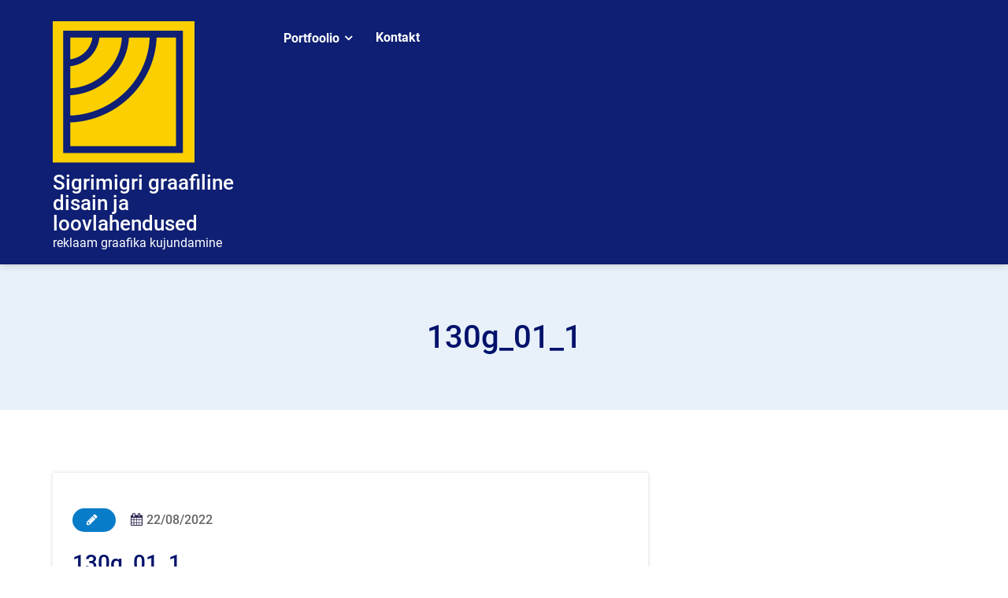

--- FILE ---
content_type: text/html; charset=UTF-8
request_url: https://sigrimigri.ee/kinkepakend-meepurgile/130g_01_1/
body_size: 8118
content:
<!doctype html>
<html lang="et">
<head>
	<meta charset="UTF-8">
	<meta name="viewport" content="width=device-width, initial-scale=1">
	<link rel="profile" href="https://gmpg.org/xfn/11">


	<meta name='robots' content='index, follow, max-image-preview:large, max-snippet:-1, max-video-preview:-1' />

	<!-- This site is optimized with the Yoast SEO plugin v26.9 - https://yoast.com/product/yoast-seo-wordpress/ -->
	<title>130g_01_1 - Sigrimigri graafiline disain ja loovlahendused</title>
	<link rel="canonical" href="https://sigrimigri.ee/kinkepakend-meepurgile/130g_01_1/" />
	<meta property="og:locale" content="et_EE" />
	<meta property="og:type" content="article" />
	<meta property="og:title" content="130g_01_1 - Sigrimigri graafiline disain ja loovlahendused" />
	<meta property="og:url" content="https://sigrimigri.ee/kinkepakend-meepurgile/130g_01_1/" />
	<meta property="og:site_name" content="Sigrimigri graafiline disain ja loovlahendused" />
	<meta property="article:publisher" content="https://www.facebook.com/sigrimigridisain" />
	<meta property="og:image" content="https://sigrimigri.ee/kinkepakend-meepurgile/130g_01_1" />
	<meta property="og:image:width" content="519" />
	<meta property="og:image:height" content="600" />
	<meta property="og:image:type" content="image/jpeg" />
	<meta name="twitter:card" content="summary_large_image" />
	<script type="application/ld+json" class="yoast-schema-graph">{"@context":"https://schema.org","@graph":[{"@type":"WebPage","@id":"https://sigrimigri.ee/kinkepakend-meepurgile/130g_01_1/","url":"https://sigrimigri.ee/kinkepakend-meepurgile/130g_01_1/","name":"130g_01_1 - Sigrimigri graafiline disain ja loovlahendused","isPartOf":{"@id":"https://sigrimigri.ee/#website"},"primaryImageOfPage":{"@id":"https://sigrimigri.ee/kinkepakend-meepurgile/130g_01_1/#primaryimage"},"image":{"@id":"https://sigrimigri.ee/kinkepakend-meepurgile/130g_01_1/#primaryimage"},"thumbnailUrl":"https://sigrimigri.ee/wp-content/uploads/2022/08/130g_01_1.jpg","datePublished":"2022-08-22T11:00:11+00:00","breadcrumb":{"@id":"https://sigrimigri.ee/kinkepakend-meepurgile/130g_01_1/#breadcrumb"},"inLanguage":"et","potentialAction":[{"@type":"ReadAction","target":["https://sigrimigri.ee/kinkepakend-meepurgile/130g_01_1/"]}]},{"@type":"ImageObject","inLanguage":"et","@id":"https://sigrimigri.ee/kinkepakend-meepurgile/130g_01_1/#primaryimage","url":"https://sigrimigri.ee/wp-content/uploads/2022/08/130g_01_1.jpg","contentUrl":"https://sigrimigri.ee/wp-content/uploads/2022/08/130g_01_1.jpg","width":519,"height":600},{"@type":"BreadcrumbList","@id":"https://sigrimigri.ee/kinkepakend-meepurgile/130g_01_1/#breadcrumb","itemListElement":[{"@type":"ListItem","position":1,"name":"Home","item":"https://sigrimigri.ee/"},{"@type":"ListItem","position":2,"name":"Kinkepakend meepurgile","item":"https://sigrimigri.ee/kinkepakend-meepurgile/"},{"@type":"ListItem","position":3,"name":"130g_01_1"}]},{"@type":"WebSite","@id":"https://sigrimigri.ee/#website","url":"https://sigrimigri.ee/","name":"Sigrimigri graafiline disain ja loovlahendused","description":"reklaam graafika kujundamine","publisher":{"@id":"https://sigrimigri.ee/#organization"},"potentialAction":[{"@type":"SearchAction","target":{"@type":"EntryPoint","urlTemplate":"https://sigrimigri.ee/?s={search_term_string}"},"query-input":{"@type":"PropertyValueSpecification","valueRequired":true,"valueName":"search_term_string"}}],"inLanguage":"et"},{"@type":"Organization","@id":"https://sigrimigri.ee/#organization","name":"Sigrimigri graafiline disain ja loovlahendused","url":"https://sigrimigri.ee/","logo":{"@type":"ImageObject","inLanguage":"et","@id":"https://sigrimigri.ee/#/schema/logo/image/","url":"https://sigrimigri.ee/wp-content/uploads/2016/11/Sigrimigri_transparent180.png","contentUrl":"https://sigrimigri.ee/wp-content/uploads/2016/11/Sigrimigri_transparent180.png","width":180,"height":180,"caption":"Sigrimigri graafiline disain ja loovlahendused"},"image":{"@id":"https://sigrimigri.ee/#/schema/logo/image/"},"sameAs":["https://www.facebook.com/sigrimigridisain"]}]}</script>
	<!-- / Yoast SEO plugin. -->


<link rel='dns-prefetch' href='//www.googletagmanager.com' />
<link rel="alternate" type="application/rss+xml" title="Sigrimigri graafiline disain ja loovlahendused &raquo; RSS" href="https://sigrimigri.ee/feed/" />
<link rel="alternate" type="application/rss+xml" title="Sigrimigri graafiline disain ja loovlahendused &raquo; Kommentaaride RSS" href="https://sigrimigri.ee/comments/feed/" />
<link rel="alternate" title="oEmbed (JSON)" type="application/json+oembed" href="https://sigrimigri.ee/wp-json/oembed/1.0/embed?url=https%3A%2F%2Fsigrimigri.ee%2Fkinkepakend-meepurgile%2F130g_01_1%2F" />
<link rel="alternate" title="oEmbed (XML)" type="text/xml+oembed" href="https://sigrimigri.ee/wp-json/oembed/1.0/embed?url=https%3A%2F%2Fsigrimigri.ee%2Fkinkepakend-meepurgile%2F130g_01_1%2F&#038;format=xml" />
<style id='wp-img-auto-sizes-contain-inline-css' type='text/css'>
img:is([sizes=auto i],[sizes^="auto," i]){contain-intrinsic-size:3000px 1500px}
/*# sourceURL=wp-img-auto-sizes-contain-inline-css */
</style>
<style id='wp-emoji-styles-inline-css' type='text/css'>

	img.wp-smiley, img.emoji {
		display: inline !important;
		border: none !important;
		box-shadow: none !important;
		height: 1em !important;
		width: 1em !important;
		margin: 0 0.07em !important;
		vertical-align: -0.1em !important;
		background: none !important;
		padding: 0 !important;
	}
/*# sourceURL=wp-emoji-styles-inline-css */
</style>
<link rel='stylesheet' id='wp-block-library-css' href='https://sigrimigri.ee/wp-includes/css/dist/block-library/style.min.css?ver=6.9' type='text/css' media='all' />
<style id='wp-block-paragraph-inline-css' type='text/css'>
.is-small-text{font-size:.875em}.is-regular-text{font-size:1em}.is-large-text{font-size:2.25em}.is-larger-text{font-size:3em}.has-drop-cap:not(:focus):first-letter{float:left;font-size:8.4em;font-style:normal;font-weight:100;line-height:.68;margin:.05em .1em 0 0;text-transform:uppercase}body.rtl .has-drop-cap:not(:focus):first-letter{float:none;margin-left:.1em}p.has-drop-cap.has-background{overflow:hidden}:root :where(p.has-background){padding:1.25em 2.375em}:where(p.has-text-color:not(.has-link-color)) a{color:inherit}p.has-text-align-left[style*="writing-mode:vertical-lr"],p.has-text-align-right[style*="writing-mode:vertical-rl"]{rotate:180deg}
/*# sourceURL=https://sigrimigri.ee/wp-includes/blocks/paragraph/style.min.css */
</style>
<style id='global-styles-inline-css' type='text/css'>
:root{--wp--preset--aspect-ratio--square: 1;--wp--preset--aspect-ratio--4-3: 4/3;--wp--preset--aspect-ratio--3-4: 3/4;--wp--preset--aspect-ratio--3-2: 3/2;--wp--preset--aspect-ratio--2-3: 2/3;--wp--preset--aspect-ratio--16-9: 16/9;--wp--preset--aspect-ratio--9-16: 9/16;--wp--preset--color--black: #000000;--wp--preset--color--cyan-bluish-gray: #abb8c3;--wp--preset--color--white: #ffffff;--wp--preset--color--pale-pink: #f78da7;--wp--preset--color--vivid-red: #cf2e2e;--wp--preset--color--luminous-vivid-orange: #ff6900;--wp--preset--color--luminous-vivid-amber: #fcb900;--wp--preset--color--light-green-cyan: #7bdcb5;--wp--preset--color--vivid-green-cyan: #00d084;--wp--preset--color--pale-cyan-blue: #8ed1fc;--wp--preset--color--vivid-cyan-blue: #0693e3;--wp--preset--color--vivid-purple: #9b51e0;--wp--preset--gradient--vivid-cyan-blue-to-vivid-purple: linear-gradient(135deg,rgb(6,147,227) 0%,rgb(155,81,224) 100%);--wp--preset--gradient--light-green-cyan-to-vivid-green-cyan: linear-gradient(135deg,rgb(122,220,180) 0%,rgb(0,208,130) 100%);--wp--preset--gradient--luminous-vivid-amber-to-luminous-vivid-orange: linear-gradient(135deg,rgb(252,185,0) 0%,rgb(255,105,0) 100%);--wp--preset--gradient--luminous-vivid-orange-to-vivid-red: linear-gradient(135deg,rgb(255,105,0) 0%,rgb(207,46,46) 100%);--wp--preset--gradient--very-light-gray-to-cyan-bluish-gray: linear-gradient(135deg,rgb(238,238,238) 0%,rgb(169,184,195) 100%);--wp--preset--gradient--cool-to-warm-spectrum: linear-gradient(135deg,rgb(74,234,220) 0%,rgb(151,120,209) 20%,rgb(207,42,186) 40%,rgb(238,44,130) 60%,rgb(251,105,98) 80%,rgb(254,248,76) 100%);--wp--preset--gradient--blush-light-purple: linear-gradient(135deg,rgb(255,206,236) 0%,rgb(152,150,240) 100%);--wp--preset--gradient--blush-bordeaux: linear-gradient(135deg,rgb(254,205,165) 0%,rgb(254,45,45) 50%,rgb(107,0,62) 100%);--wp--preset--gradient--luminous-dusk: linear-gradient(135deg,rgb(255,203,112) 0%,rgb(199,81,192) 50%,rgb(65,88,208) 100%);--wp--preset--gradient--pale-ocean: linear-gradient(135deg,rgb(255,245,203) 0%,rgb(182,227,212) 50%,rgb(51,167,181) 100%);--wp--preset--gradient--electric-grass: linear-gradient(135deg,rgb(202,248,128) 0%,rgb(113,206,126) 100%);--wp--preset--gradient--midnight: linear-gradient(135deg,rgb(2,3,129) 0%,rgb(40,116,252) 100%);--wp--preset--font-size--small: 13px;--wp--preset--font-size--medium: 20px;--wp--preset--font-size--large: 36px;--wp--preset--font-size--x-large: 42px;--wp--preset--spacing--20: 0.44rem;--wp--preset--spacing--30: 0.67rem;--wp--preset--spacing--40: 1rem;--wp--preset--spacing--50: 1.5rem;--wp--preset--spacing--60: 2.25rem;--wp--preset--spacing--70: 3.38rem;--wp--preset--spacing--80: 5.06rem;--wp--preset--shadow--natural: 6px 6px 9px rgba(0, 0, 0, 0.2);--wp--preset--shadow--deep: 12px 12px 50px rgba(0, 0, 0, 0.4);--wp--preset--shadow--sharp: 6px 6px 0px rgba(0, 0, 0, 0.2);--wp--preset--shadow--outlined: 6px 6px 0px -3px rgb(255, 255, 255), 6px 6px rgb(0, 0, 0);--wp--preset--shadow--crisp: 6px 6px 0px rgb(0, 0, 0);}:where(.is-layout-flex){gap: 0.5em;}:where(.is-layout-grid){gap: 0.5em;}body .is-layout-flex{display: flex;}.is-layout-flex{flex-wrap: wrap;align-items: center;}.is-layout-flex > :is(*, div){margin: 0;}body .is-layout-grid{display: grid;}.is-layout-grid > :is(*, div){margin: 0;}:where(.wp-block-columns.is-layout-flex){gap: 2em;}:where(.wp-block-columns.is-layout-grid){gap: 2em;}:where(.wp-block-post-template.is-layout-flex){gap: 1.25em;}:where(.wp-block-post-template.is-layout-grid){gap: 1.25em;}.has-black-color{color: var(--wp--preset--color--black) !important;}.has-cyan-bluish-gray-color{color: var(--wp--preset--color--cyan-bluish-gray) !important;}.has-white-color{color: var(--wp--preset--color--white) !important;}.has-pale-pink-color{color: var(--wp--preset--color--pale-pink) !important;}.has-vivid-red-color{color: var(--wp--preset--color--vivid-red) !important;}.has-luminous-vivid-orange-color{color: var(--wp--preset--color--luminous-vivid-orange) !important;}.has-luminous-vivid-amber-color{color: var(--wp--preset--color--luminous-vivid-amber) !important;}.has-light-green-cyan-color{color: var(--wp--preset--color--light-green-cyan) !important;}.has-vivid-green-cyan-color{color: var(--wp--preset--color--vivid-green-cyan) !important;}.has-pale-cyan-blue-color{color: var(--wp--preset--color--pale-cyan-blue) !important;}.has-vivid-cyan-blue-color{color: var(--wp--preset--color--vivid-cyan-blue) !important;}.has-vivid-purple-color{color: var(--wp--preset--color--vivid-purple) !important;}.has-black-background-color{background-color: var(--wp--preset--color--black) !important;}.has-cyan-bluish-gray-background-color{background-color: var(--wp--preset--color--cyan-bluish-gray) !important;}.has-white-background-color{background-color: var(--wp--preset--color--white) !important;}.has-pale-pink-background-color{background-color: var(--wp--preset--color--pale-pink) !important;}.has-vivid-red-background-color{background-color: var(--wp--preset--color--vivid-red) !important;}.has-luminous-vivid-orange-background-color{background-color: var(--wp--preset--color--luminous-vivid-orange) !important;}.has-luminous-vivid-amber-background-color{background-color: var(--wp--preset--color--luminous-vivid-amber) !important;}.has-light-green-cyan-background-color{background-color: var(--wp--preset--color--light-green-cyan) !important;}.has-vivid-green-cyan-background-color{background-color: var(--wp--preset--color--vivid-green-cyan) !important;}.has-pale-cyan-blue-background-color{background-color: var(--wp--preset--color--pale-cyan-blue) !important;}.has-vivid-cyan-blue-background-color{background-color: var(--wp--preset--color--vivid-cyan-blue) !important;}.has-vivid-purple-background-color{background-color: var(--wp--preset--color--vivid-purple) !important;}.has-black-border-color{border-color: var(--wp--preset--color--black) !important;}.has-cyan-bluish-gray-border-color{border-color: var(--wp--preset--color--cyan-bluish-gray) !important;}.has-white-border-color{border-color: var(--wp--preset--color--white) !important;}.has-pale-pink-border-color{border-color: var(--wp--preset--color--pale-pink) !important;}.has-vivid-red-border-color{border-color: var(--wp--preset--color--vivid-red) !important;}.has-luminous-vivid-orange-border-color{border-color: var(--wp--preset--color--luminous-vivid-orange) !important;}.has-luminous-vivid-amber-border-color{border-color: var(--wp--preset--color--luminous-vivid-amber) !important;}.has-light-green-cyan-border-color{border-color: var(--wp--preset--color--light-green-cyan) !important;}.has-vivid-green-cyan-border-color{border-color: var(--wp--preset--color--vivid-green-cyan) !important;}.has-pale-cyan-blue-border-color{border-color: var(--wp--preset--color--pale-cyan-blue) !important;}.has-vivid-cyan-blue-border-color{border-color: var(--wp--preset--color--vivid-cyan-blue) !important;}.has-vivid-purple-border-color{border-color: var(--wp--preset--color--vivid-purple) !important;}.has-vivid-cyan-blue-to-vivid-purple-gradient-background{background: var(--wp--preset--gradient--vivid-cyan-blue-to-vivid-purple) !important;}.has-light-green-cyan-to-vivid-green-cyan-gradient-background{background: var(--wp--preset--gradient--light-green-cyan-to-vivid-green-cyan) !important;}.has-luminous-vivid-amber-to-luminous-vivid-orange-gradient-background{background: var(--wp--preset--gradient--luminous-vivid-amber-to-luminous-vivid-orange) !important;}.has-luminous-vivid-orange-to-vivid-red-gradient-background{background: var(--wp--preset--gradient--luminous-vivid-orange-to-vivid-red) !important;}.has-very-light-gray-to-cyan-bluish-gray-gradient-background{background: var(--wp--preset--gradient--very-light-gray-to-cyan-bluish-gray) !important;}.has-cool-to-warm-spectrum-gradient-background{background: var(--wp--preset--gradient--cool-to-warm-spectrum) !important;}.has-blush-light-purple-gradient-background{background: var(--wp--preset--gradient--blush-light-purple) !important;}.has-blush-bordeaux-gradient-background{background: var(--wp--preset--gradient--blush-bordeaux) !important;}.has-luminous-dusk-gradient-background{background: var(--wp--preset--gradient--luminous-dusk) !important;}.has-pale-ocean-gradient-background{background: var(--wp--preset--gradient--pale-ocean) !important;}.has-electric-grass-gradient-background{background: var(--wp--preset--gradient--electric-grass) !important;}.has-midnight-gradient-background{background: var(--wp--preset--gradient--midnight) !important;}.has-small-font-size{font-size: var(--wp--preset--font-size--small) !important;}.has-medium-font-size{font-size: var(--wp--preset--font-size--medium) !important;}.has-large-font-size{font-size: var(--wp--preset--font-size--large) !important;}.has-x-large-font-size{font-size: var(--wp--preset--font-size--x-large) !important;}
/*# sourceURL=global-styles-inline-css */
</style>

<style id='classic-theme-styles-inline-css' type='text/css'>
/*! This file is auto-generated */
.wp-block-button__link{color:#fff;background-color:#32373c;border-radius:9999px;box-shadow:none;text-decoration:none;padding:calc(.667em + 2px) calc(1.333em + 2px);font-size:1.125em}.wp-block-file__button{background:#32373c;color:#fff;text-decoration:none}
/*# sourceURL=/wp-includes/css/classic-themes.min.css */
</style>
<link rel='stylesheet' id='bootstrap-css' href='https://sigrimigri.ee/wp-content/themes/aquafy-starter/assets/css/bootstrap.css?ver=5.1.3' type='text/css' media='all' />
<link rel='stylesheet' id='fontawesome-css' href='https://sigrimigri.ee/wp-content/themes/aquafy-starter/assets/css/font-awesome.css?ver=4.7.0' type='text/css' media='all' />
<link rel='stylesheet' id='normalize-css' href='https://sigrimigri.ee/wp-content/themes/aquafy-starter/assets/css/normalize.css?ver=8.0.1' type='text/css' media='all' />
<link rel='stylesheet' id='owl-carousel-css-css' href='https://sigrimigri.ee/wp-content/themes/aquafy-starter/assets/css/owl-carousel.css?ver=2.2.1' type='text/css' media='all' />
<link rel='stylesheet' id='aquafy-starter-style-css' href='https://sigrimigri.ee/wp-content/themes/aquafy-starter/style.css?ver=1.0.1' type='text/css' media='all' />
<link rel='stylesheet' id='Roboto-css' href='https://sigrimigri.ee/wp-content/fonts/0619f7ef03691ba3f77372dfd22f0aa2.css?ver=1.0' type='text/css' media='all' />
<script type="text/javascript" src="https://sigrimigri.ee/wp-includes/js/jquery/jquery.min.js?ver=3.7.1" id="jquery-core-js"></script>
<script type="text/javascript" src="https://sigrimigri.ee/wp-includes/js/jquery/jquery-migrate.min.js?ver=3.4.1" id="jquery-migrate-js"></script>

<!-- Google tag (gtag.js) snippet added by Site Kit -->
<!-- Google Analytics snippet added by Site Kit -->
<script type="text/javascript" src="https://www.googletagmanager.com/gtag/js?id=GT-NBXLQBF" id="google_gtagjs-js" async></script>
<script type="text/javascript" id="google_gtagjs-js-after">
/* <![CDATA[ */
window.dataLayer = window.dataLayer || [];function gtag(){dataLayer.push(arguments);}
gtag("set","linker",{"domains":["sigrimigri.ee"]});
gtag("js", new Date());
gtag("set", "developer_id.dZTNiMT", true);
gtag("config", "GT-NBXLQBF");
//# sourceURL=google_gtagjs-js-after
/* ]]> */
</script>
<link rel="https://api.w.org/" href="https://sigrimigri.ee/wp-json/" /><link rel="alternate" title="JSON" type="application/json" href="https://sigrimigri.ee/wp-json/wp/v2/media/540" /><link rel="EditURI" type="application/rsd+xml" title="RSD" href="https://sigrimigri.ee/xmlrpc.php?rsd" />
<meta name="generator" content="WordPress 6.9" />
<link rel='shortlink' href='https://sigrimigri.ee/?p=540' />
<script async defer data-domain='sigrimigri.ee' src='https://plausible.io/js/plausible.js'></script><meta name="generator" content="Site Kit by Google 1.171.0" /><meta name="generator" content="Elementor 3.31.1; features: additional_custom_breakpoints, e_element_cache; settings: css_print_method-external, google_font-enabled, font_display-auto">
			<style>
				.e-con.e-parent:nth-of-type(n+4):not(.e-lazyloaded):not(.e-no-lazyload),
				.e-con.e-parent:nth-of-type(n+4):not(.e-lazyloaded):not(.e-no-lazyload) * {
					background-image: none !important;
				}
				@media screen and (max-height: 1024px) {
					.e-con.e-parent:nth-of-type(n+3):not(.e-lazyloaded):not(.e-no-lazyload),
					.e-con.e-parent:nth-of-type(n+3):not(.e-lazyloaded):not(.e-no-lazyload) * {
						background-image: none !important;
					}
				}
				@media screen and (max-height: 640px) {
					.e-con.e-parent:nth-of-type(n+2):not(.e-lazyloaded):not(.e-no-lazyload),
					.e-con.e-parent:nth-of-type(n+2):not(.e-lazyloaded):not(.e-no-lazyload) * {
						background-image: none !important;
					}
				}
			</style>
			<link rel="icon" href="https://sigrimigri.ee/wp-content/uploads/2016/11/180x180-150x150.png" sizes="32x32" />
<link rel="icon" href="https://sigrimigri.ee/wp-content/uploads/2016/11/180x180.png" sizes="192x192" />
<link rel="apple-touch-icon" href="https://sigrimigri.ee/wp-content/uploads/2016/11/180x180.png" />
<meta name="msapplication-TileImage" content="https://sigrimigri.ee/wp-content/uploads/2016/11/180x180.png" />
</head>

<body class="attachment wp-singular attachment-template-default single single-attachment postid-540 attachmentid-540 attachment-jpeg wp-custom-logo wp-theme-aquafy-starter no-sidebar elementor-default elementor-kit-531">

	<div id="page" class="site full-layout">
	<a class="skip-link screen-reader-text" href="#middle">Skip to content</a>
	
				<header class="header ">
					<div class="header-middle-top">
								
				<!-- Middle Header -->
				<div class="middle-header">
										<div class="container">
						<div class="row">
							<div class="col-12">
								<div class="middle-inner-header">
									<div class="row">
										<div class="col-lg-3 col-md-3 col-12">
											<!-- Logo -->
											<div class="logo">
												<a href="https://sigrimigri.ee/" class="custom-logo-link" rel="home"><img width="180" height="180" src="https://sigrimigri.ee/wp-content/uploads/2016/11/Sigrimigri_transparent180.png" class="custom-logo" alt="Sigrimigri graafiline disain ja loovlahendused" decoding="async" srcset="https://sigrimigri.ee/wp-content/uploads/2016/11/Sigrimigri_transparent180.png 180w, https://sigrimigri.ee/wp-content/uploads/2016/11/Sigrimigri_transparent180-150x150.png 150w" sizes="(max-width: 180px) 100vw, 180px" /></a>												<div class="logo-description">
													<a href="https://sigrimigri.ee/">Sigrimigri graafiline disain ja loovlahendused</a>
																										<p class="site-description">reklaam graafika kujundamine</p>
												</div>
											</div>
											<!-- End-Logo -->
											<!-- Mobile Menu -->
											<div class="mobile-navigation">
												<div class="menu-button"><button class="bc-btn-toggle"><i class="fa fa-bars"></i><span>Menu</span></button></div>
												<div class="menu-inner">
													<div class="menu-menuu-container"><ul id="side-menu" class="side-nav"><li id="menu-item-679" class="menu-item menu-item-type-post_type menu-item-object-page menu-item-has-children menu-item-679 dropdown "><a href="https://sigrimigri.ee/disainikompetents/">Portfoolio</a>
<ul class="sub-menu">
	<li id="menu-item-717" class="menu-item menu-item-type-taxonomy menu-item-object-category menu-item-717"><a href="https://sigrimigri.ee/category/graafiline-disain/">Graafiline disain</a></li>
	<li id="menu-item-721" class="menu-item menu-item-type-taxonomy menu-item-object-category menu-item-721"><a href="https://sigrimigri.ee/category/digitaalne-graafika/">Digitaalne graafika</a></li>
	<li id="menu-item-720" class="menu-item menu-item-type-taxonomy menu-item-object-category menu-item-720"><a href="https://sigrimigri.ee/category/sisekujundus/">Sisekujundus</a></li>
	<li id="menu-item-719" class="menu-item menu-item-type-taxonomy menu-item-object-category menu-item-719"><a href="https://sigrimigri.ee/category/moobel/">Mööbel</a></li>
	<li id="menu-item-829" class="menu-item menu-item-type-taxonomy menu-item-object-category menu-item-829"><a href="https://sigrimigri.ee/category/identiteet/">Identiteet</a></li>
	<li id="menu-item-828" class="menu-item menu-item-type-taxonomy menu-item-object-category menu-item-828"><a href="https://sigrimigri.ee/category/illustratsioonid/">Illustratsioonid</a></li>
	<li id="menu-item-718" class="menu-item menu-item-type-taxonomy menu-item-object-category menu-item-718"><a href="https://sigrimigri.ee/category/mang-ja-haridus/">Mäng ja haridus</a></li>
	<li id="menu-item-830" class="menu-item menu-item-type-taxonomy menu-item-object-category menu-item-830"><a href="https://sigrimigri.ee/category/pakend/">Pakend</a></li>
	<li id="menu-item-716" class="menu-item menu-item-type-taxonomy menu-item-object-category menu-item-716"><a href="https://sigrimigri.ee/category/animatsioon/">Animatsioon</a></li>
	<li id="menu-item-1142" class="menu-item menu-item-type-taxonomy menu-item-object-category menu-item-1142"><a href="https://sigrimigri.ee/category/butafooria/">Butafooria</a></li>
</ul>
</li>
<li id="menu-item-677" class="menu-item menu-item-type-post_type menu-item-object-page menu-item-677"><a href="https://sigrimigri.ee/kontakt/">Kontakt</a></li>
</ul></div>													<div class="close-menu"><button class="bc-close-menu"><i class="fa fa-remove"></i>Close Menu</button></div>
												</div>
											</div>
											<!-- End Mobile Menu -->
										</div>
													
										<div class="col-lg-9 col-md-9 col-12">
											<div class="menu-area with-right-bar">
												<!-- Main Menu -->
												<nav class="navbar navbar-expand-lg">
													<div class="navbar-collapse">	
														<div class="nav-inner">	
															<div class="menu-menuu-container"><ul id="primary-menu" class="nav main-menu menu navbar-nav"><li class="menu-item menu-item-type-post_type menu-item-object-page menu-item-has-children menu-item-679 dropdown "><a href="https://sigrimigri.ee/disainikompetents/">Portfoolio</a>
<ul class="sub-menu">
	<li class="menu-item menu-item-type-taxonomy menu-item-object-category menu-item-717"><a href="https://sigrimigri.ee/category/graafiline-disain/">Graafiline disain</a></li>
	<li class="menu-item menu-item-type-taxonomy menu-item-object-category menu-item-721"><a href="https://sigrimigri.ee/category/digitaalne-graafika/">Digitaalne graafika</a></li>
	<li class="menu-item menu-item-type-taxonomy menu-item-object-category menu-item-720"><a href="https://sigrimigri.ee/category/sisekujundus/">Sisekujundus</a></li>
	<li class="menu-item menu-item-type-taxonomy menu-item-object-category menu-item-719"><a href="https://sigrimigri.ee/category/moobel/">Mööbel</a></li>
	<li class="menu-item menu-item-type-taxonomy menu-item-object-category menu-item-829"><a href="https://sigrimigri.ee/category/identiteet/">Identiteet</a></li>
	<li class="menu-item menu-item-type-taxonomy menu-item-object-category menu-item-828"><a href="https://sigrimigri.ee/category/illustratsioonid/">Illustratsioonid</a></li>
	<li class="menu-item menu-item-type-taxonomy menu-item-object-category menu-item-718"><a href="https://sigrimigri.ee/category/mang-ja-haridus/">Mäng ja haridus</a></li>
	<li class="menu-item menu-item-type-taxonomy menu-item-object-category menu-item-830"><a href="https://sigrimigri.ee/category/pakend/">Pakend</a></li>
	<li class="menu-item menu-item-type-taxonomy menu-item-object-category menu-item-716"><a href="https://sigrimigri.ee/category/animatsioon/">Animatsioon</a></li>
	<li class="menu-item menu-item-type-taxonomy menu-item-object-category menu-item-1142"><a href="https://sigrimigri.ee/category/butafooria/">Butafooria</a></li>
</ul>
</li>
<li class="menu-item menu-item-type-post_type menu-item-object-page menu-item-677"><a href="https://sigrimigri.ee/kontakt/">Kontakt</a></li>
</ul></div>														</div>
													</div>
												</nav>
												<!--/ End Main Menu -->	
												<div class="right-bar">
																										<div class="top-right-single top-social">
														<!-- Social Icons -->
														<ul class="social-icons">
																																																																																																																																																									</ul>
													</div>
																									</div>	
											</div>
										</div>
									</div>
								</div>
							</div>
						</div>
					</div>
				</div>
				<!--/ End Middle Header -->
			</div>
		</header>
		<!--/ End Header -->
		
		<main role="main" id="middle" class="aquafy-starter-main">

		<div class="breadcrumb blog-single">
		<div class="container">
			<div class="row">
				<div class="col-12">
					<div class="bread-inner">
						<div class="bread-title">
							<h1>130g_01_1</h1>
						</div>
						<div class="bread-menu"></div>
					</div>
				</div>
			</div>
		</div>
	</div>
	
	<section class="blog-single section-padding">
		<div class="container">
			<div class="row">
				<div class="col-lg-8 col-md-8 col-12">
					<div class="row">
						<div class="col-12">
							<!-- Single News -->
	<div class="blog-single-main">
		<div class="main-image">
					</div>
		<div class="blog-detail">
			<!-- News Meta -->
			<ul class="news-meta">
				<li><div class="cat-button"><i class="fa fa-pencil"></i><a href=""> </a></div></li>
				<li><div class="date-button"><i class="fa fa-calendar"></i><span class="posted-on"><a href="https://sigrimigri.ee/kinkepakend-meepurgile/130g_01_1/" rel="bookmark"><time class="entry-date published updated" datetime="2022-08-22T13:00:11+02:00">22/08/2022</time></a></span></div></li>
			</ul>
			<h2 class="blog-title">130g_01_1</h2>
			<p class="attachment"><a href='https://sigrimigri.ee/wp-content/uploads/2022/08/130g_01_1.jpg'><img fetchpriority="high" decoding="async" width="260" height="300" src="https://sigrimigri.ee/wp-content/uploads/2022/08/130g_01_1-260x300.jpg" class="attachment-medium size-medium" alt="" srcset="https://sigrimigri.ee/wp-content/uploads/2022/08/130g_01_1-260x300.jpg 260w, https://sigrimigri.ee/wp-content/uploads/2022/08/130g_01_1.jpg 519w" sizes="(max-width: 260px) 100vw, 260px" /></a></p>
		</div>
			
						
	</div>						</div>
					</div>
				</div>
															</div>
		</div>
	</section>
</main>
	<footer class="footer">
				<!-- Footer Top -->
		<div class="footer-top">
			<div class="container">
				<div class="row">
											<div class="col-lg-3 col-md-6 col-12">
							<div id="block-3" class="single-widget f-link widget widget_block widget_text">
<p></p>
</div><div id="block-4" class="single-widget f-link widget widget_block widget_text">
<p class="has-text-align-center">E-post: info(ät)sigrimigri.ee </p>
</div><div id="block-5" class="single-widget f-link widget widget_block widget_text">
<p class="has-text-align-center">Tel/WhatsApp +37256152452</p>
</div>						</div>
																								</div>
			</div>
		</div>
		<!-- End Footer Top -->
				
		<!-- Copyright -->
		<div class="copyright">
			<div class="container">
				<div class="row d-flex align-items-center">
					<div class="col-12">
						<div class="copyright-content">
																						 Sigrimigri graafiline disain ja loovlahendused 2026																					</div>
					</div>
				</div>
			</div>
		</div>
		<!--/ End Copyright -->
	</footer>
		
	<!--/ End footer -->

</div><!-- #page -->

<script type="speculationrules">
{"prefetch":[{"source":"document","where":{"and":[{"href_matches":"/*"},{"not":{"href_matches":["/wp-*.php","/wp-admin/*","/wp-content/uploads/*","/wp-content/*","/wp-content/plugins/*","/wp-content/themes/aquafy-starter/*","/*\\?(.+)"]}},{"not":{"selector_matches":"a[rel~=\"nofollow\"]"}},{"not":{"selector_matches":".no-prefetch, .no-prefetch a"}}]},"eagerness":"conservative"}]}
</script>
			<script>
				const lazyloadRunObserver = () => {
					const lazyloadBackgrounds = document.querySelectorAll( `.e-con.e-parent:not(.e-lazyloaded)` );
					const lazyloadBackgroundObserver = new IntersectionObserver( ( entries ) => {
						entries.forEach( ( entry ) => {
							if ( entry.isIntersecting ) {
								let lazyloadBackground = entry.target;
								if( lazyloadBackground ) {
									lazyloadBackground.classList.add( 'e-lazyloaded' );
								}
								lazyloadBackgroundObserver.unobserve( entry.target );
							}
						});
					}, { rootMargin: '200px 0px 200px 0px' } );
					lazyloadBackgrounds.forEach( ( lazyloadBackground ) => {
						lazyloadBackgroundObserver.observe( lazyloadBackground );
					} );
				};
				const events = [
					'DOMContentLoaded',
					'elementor/lazyload/observe',
				];
				events.forEach( ( event ) => {
					document.addEventListener( event, lazyloadRunObserver );
				} );
			</script>
			<script type="text/javascript" src="https://sigrimigri.ee/wp-includes/js/imagesloaded.min.js?ver=5.0.0" id="imagesloaded-js"></script>
<script type="text/javascript" src="https://sigrimigri.ee/wp-includes/js/masonry.min.js?ver=4.2.2" id="masonry-js"></script>
<script type="text/javascript" src="https://sigrimigri.ee/wp-content/themes/aquafy-starter/assets/js/bootstrap.js?ver=5.1.3" id="bootstrap-js"></script>
<script type="text/javascript" src="https://sigrimigri.ee/wp-content/themes/aquafy-starter/assets/js/scrollup.js?ver=2.4.1" id="scrollup-js"></script>
<script type="text/javascript" src="https://sigrimigri.ee/wp-content/themes/aquafy-starter/assets/js/aquafy-starter-navigation.js?ver=1.0.1" id="aquafy-starter-navigation-js"></script>
<script type="text/javascript" src="https://sigrimigri.ee/wp-content/themes/aquafy-starter/assets/js/aquafy-starter-skip-link-focus-fix.js?ver=1.0" id="aquafy-starter-skip-link-js-js"></script>
<script type="text/javascript" src="https://sigrimigri.ee/wp-content/themes/aquafy-starter/assets/js/owl-carousel.js?ver=2.2.1" id="owl-carousel-js-js"></script>
<script type="text/javascript" src="https://sigrimigri.ee/wp-content/themes/aquafy-starter/assets/js/aquafy-starter-active.js?ver=1.0.1" id="aquafy-starter-active-js"></script>
<script id="wp-emoji-settings" type="application/json">
{"baseUrl":"https://s.w.org/images/core/emoji/17.0.2/72x72/","ext":".png","svgUrl":"https://s.w.org/images/core/emoji/17.0.2/svg/","svgExt":".svg","source":{"concatemoji":"https://sigrimigri.ee/wp-includes/js/wp-emoji-release.min.js?ver=6.9"}}
</script>
<script type="module">
/* <![CDATA[ */
/*! This file is auto-generated */
const a=JSON.parse(document.getElementById("wp-emoji-settings").textContent),o=(window._wpemojiSettings=a,"wpEmojiSettingsSupports"),s=["flag","emoji"];function i(e){try{var t={supportTests:e,timestamp:(new Date).valueOf()};sessionStorage.setItem(o,JSON.stringify(t))}catch(e){}}function c(e,t,n){e.clearRect(0,0,e.canvas.width,e.canvas.height),e.fillText(t,0,0);t=new Uint32Array(e.getImageData(0,0,e.canvas.width,e.canvas.height).data);e.clearRect(0,0,e.canvas.width,e.canvas.height),e.fillText(n,0,0);const a=new Uint32Array(e.getImageData(0,0,e.canvas.width,e.canvas.height).data);return t.every((e,t)=>e===a[t])}function p(e,t){e.clearRect(0,0,e.canvas.width,e.canvas.height),e.fillText(t,0,0);var n=e.getImageData(16,16,1,1);for(let e=0;e<n.data.length;e++)if(0!==n.data[e])return!1;return!0}function u(e,t,n,a){switch(t){case"flag":return n(e,"\ud83c\udff3\ufe0f\u200d\u26a7\ufe0f","\ud83c\udff3\ufe0f\u200b\u26a7\ufe0f")?!1:!n(e,"\ud83c\udde8\ud83c\uddf6","\ud83c\udde8\u200b\ud83c\uddf6")&&!n(e,"\ud83c\udff4\udb40\udc67\udb40\udc62\udb40\udc65\udb40\udc6e\udb40\udc67\udb40\udc7f","\ud83c\udff4\u200b\udb40\udc67\u200b\udb40\udc62\u200b\udb40\udc65\u200b\udb40\udc6e\u200b\udb40\udc67\u200b\udb40\udc7f");case"emoji":return!a(e,"\ud83e\u1fac8")}return!1}function f(e,t,n,a){let r;const o=(r="undefined"!=typeof WorkerGlobalScope&&self instanceof WorkerGlobalScope?new OffscreenCanvas(300,150):document.createElement("canvas")).getContext("2d",{willReadFrequently:!0}),s=(o.textBaseline="top",o.font="600 32px Arial",{});return e.forEach(e=>{s[e]=t(o,e,n,a)}),s}function r(e){var t=document.createElement("script");t.src=e,t.defer=!0,document.head.appendChild(t)}a.supports={everything:!0,everythingExceptFlag:!0},new Promise(t=>{let n=function(){try{var e=JSON.parse(sessionStorage.getItem(o));if("object"==typeof e&&"number"==typeof e.timestamp&&(new Date).valueOf()<e.timestamp+604800&&"object"==typeof e.supportTests)return e.supportTests}catch(e){}return null}();if(!n){if("undefined"!=typeof Worker&&"undefined"!=typeof OffscreenCanvas&&"undefined"!=typeof URL&&URL.createObjectURL&&"undefined"!=typeof Blob)try{var e="postMessage("+f.toString()+"("+[JSON.stringify(s),u.toString(),c.toString(),p.toString()].join(",")+"));",a=new Blob([e],{type:"text/javascript"});const r=new Worker(URL.createObjectURL(a),{name:"wpTestEmojiSupports"});return void(r.onmessage=e=>{i(n=e.data),r.terminate(),t(n)})}catch(e){}i(n=f(s,u,c,p))}t(n)}).then(e=>{for(const n in e)a.supports[n]=e[n],a.supports.everything=a.supports.everything&&a.supports[n],"flag"!==n&&(a.supports.everythingExceptFlag=a.supports.everythingExceptFlag&&a.supports[n]);var t;a.supports.everythingExceptFlag=a.supports.everythingExceptFlag&&!a.supports.flag,a.supports.everything||((t=a.source||{}).concatemoji?r(t.concatemoji):t.wpemoji&&t.twemoji&&(r(t.twemoji),r(t.wpemoji)))});
//# sourceURL=https://sigrimigri.ee/wp-includes/js/wp-emoji-loader.min.js
/* ]]> */
</script>

</body>
</html>

--- FILE ---
content_type: text/javascript
request_url: https://sigrimigri.ee/wp-content/themes/aquafy-starter/assets/js/aquafy-starter-active.js?ver=1.0.1
body_size: 661
content:
(function($) {
    "use strict";
     $(document).on('ready', function() {	
	
		
		// Menu Click JS
		$('.menu-button,.close-menu button').on('click', function(){
			$('.menu-inner').toggleClass('active');
			
		});
		
		$(".bc-close-menu").focusout(function(){
			$(".bc-btn-toggle").focus();
			$(".bc-btn-toggle").addClass('active');

		});
	
		$('.home-slider').owlCarousel({
			items:1,
			autoplay:false,
			loop:false,
			autoplayTimeout:3500,
			autoplayHoverPause:false,
			smartSpeed: 500,
			merge:true,
			dots:false,
			nav:true,
			navText: ['<i class="fa fa-angle-left" aria-hidden="true"></i>', '<i class="fa fa-angle-right" aria-hidden="true"></i>'],
		});	
		
		
		$.scrollUp({
			scrollName: 'scrollUp',      // Element ID
			scrollDistance: 300,         // Distance from top/bottom before showing element (px)
			scrollFrom: 'top',           // 'top' or 'bottom'
			scrollSpeed: 1000,            // Speed back to top (ms)
			animationSpeed: 200,         // Animation speed (ms)
			scrollTrigger: false,        // Set a custom triggering element. Can be an HTML string or jQuery object
			scrollTarget: false,         // Set a custom target element for scrolling to. Can be element or number
			scrollText: ["<i class='fa fa-angle-up'></i><span>Go Top</span>"], // Text for element, can contain HTML
			scrollTitle: false,          // Set a custom <a> title if required.
			scrollImg: false,            // Set true to use image
			activeOverlay: false,        // Set CSS color to display scrollUp active point, e.g '#00FFFF'
			zIndex: 2147483647           // Z-Index for the overlay
		});
	});
		
})(jQuery);
		
	
/* Keyboard navigation JS */
!(function (e) {
    "use strict";
    jQuery(document).ready(function (e) {
        e("#primary-menu,#side-menu");
        e("#primary-menu,#side-menu").KeyboardAccessibleDropDown();
    }),
        (e.fn.KeyboardAccessibleDropDown = function () {
            var n = e(this);
            e("a", n)
                .focus(function () {
                    e(this).parents("li").addClass("menu-open");
                })
                .blur(function () {
                    e(this).parents("li").removeClass("menu-open");
                });
        });
})(jQuery);
